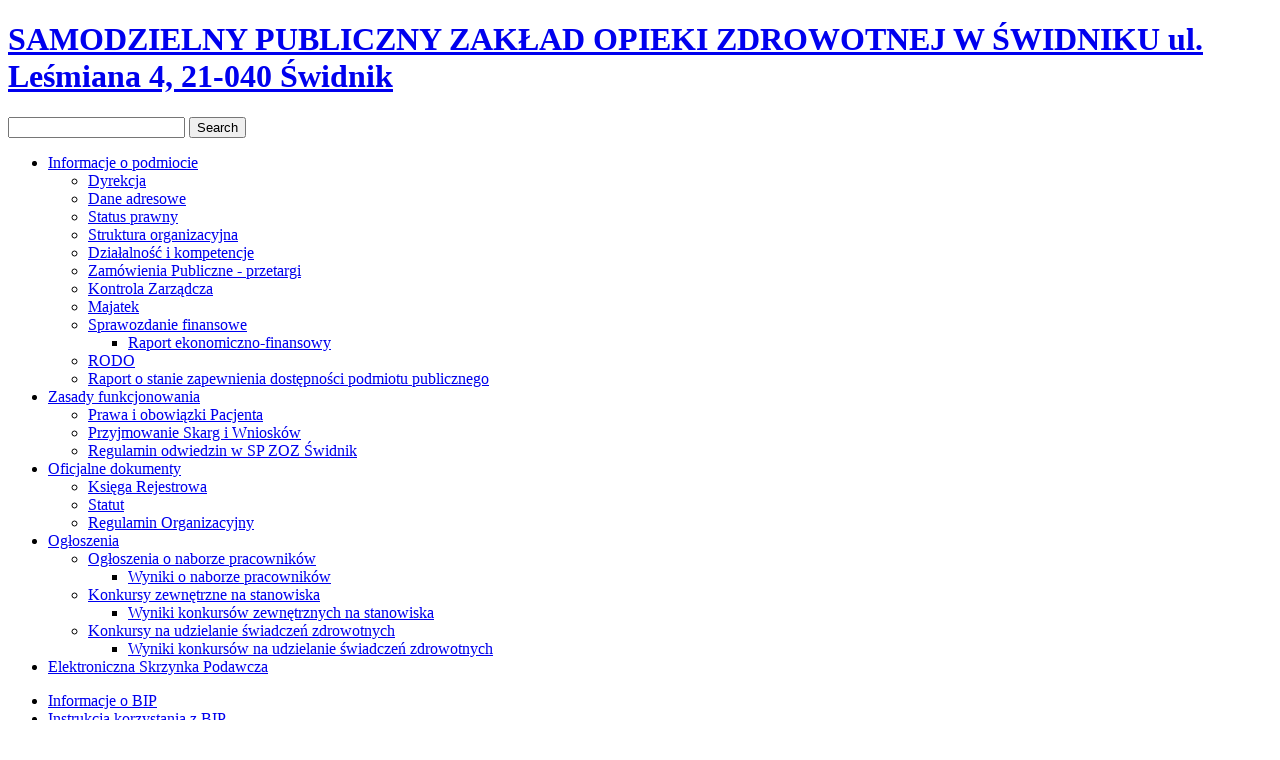

--- FILE ---
content_type: text/html; charset=utf-8
request_url: http://bip.spzozswidnik.pl/?option=com_bip&id=16&version=256
body_size: 17268
content:
<!DOCTYPE html>
<html dir="ltr" lang="pl-pl">
<head>
      <base href="http://bip.spzozswidnik.pl/" />
  <meta http-equiv="content-type" content="text/html; charset=utf-8" />
  <meta name="robots" content="index, follow" />
  <meta name="keywords" content="joomla, pcj1x5y2z" />
  <meta name="description" content="Joomla! - dynamiczny portal i system obsługi witryny internetowej" />
  <meta name="generator" content="Joomla! 1.5 - Open Source Content Management" />
  <title>SPZOZ w Świdniku</title>
  <link rel="stylesheet" href="/plugins/system/jcemediabox/css/jcemediabox.css?version=114" type="text/css" />
  <link rel="stylesheet" href="/plugins/system/jcemediabox/themes/standard/css/style.css?version=114" type="text/css" />
  <script type="text/javascript" src="/plugins/system/jcemediabox/js/jcemediabox.js?version=114"></script>
  <script type="text/javascript">
JCEMediaObject.init('/', {flash:"10,0,22,87",windowmedia:"5,1,52,701",quicktime:"6,0,2,0",realmedia:"7,0,0,0",shockwave:"8,5,1,0"});JCEMediaBox.init({popup:{width:"",height:"",legacy:0,lightbox:0,shadowbox:0,resize:1,icons:1,overlay:1,overlayopacity:0.8,overlaycolor:"#000000",fadespeed:500,scalespeed:500,hideobjects:0,scrolling:"fixed",close:2,labels:{'close':'Close','next':'Next','previous':'Previous','cancel':'Cancel','numbers':'{$current} of {$total}'}},tooltip:{className:"tooltip",opacity:0.8,speed:150,position:"br",offsets:{x: 16, y: 16}},base:"/",imgpath:"plugins/system/jcemediabox/img",theme:"standard",themecustom:"",themepath:"plugins/system/jcemediabox/themes"});
  </script>

    <link rel="stylesheet" href="/templates/system/css/system.css" />
    <link rel="stylesheet" href="/templates/system/css/general.css" />

    <!-- Created by Artisteer v4.0.0.58475 -->
    
    
    <meta name="viewport" content="initial-scale = 1.0, maximum-scale = 1.0, user-scalable = no, width = device-width">

    <!--[if lt IE 9]><script src="http://html5shiv.googlecode.com/svn/trunk/html5.js"></script><![endif]-->
    <link rel="stylesheet" href="/templates/spzozswidnik1_1/css/template.css" media="screen">
    <!--[if lte IE 7]><link rel="stylesheet" href="/templates/spzozswidnik1_1/css/template.ie7.css" media="screen" /><![endif]-->
    <link rel="stylesheet" href="/templates/spzozswidnik1_1/css/template.responsive.css" media="all">


    <script>if ('undefined' != typeof jQuery) document._artxJQueryBackup = jQuery;</script>
    <script src="/templates/spzozswidnik1_1/jquery.js"></script>
    <script>jQuery.noConflict();</script>

    <script src="/templates/spzozswidnik1_1/script.js"></script>
    <script>if (document._artxJQueryBackup) jQuery = document._artxJQueryBackup;</script>
    <script src="/templates/spzozswidnik1_1/script.responsive.js"></script>
</head>
<body>

<div id="art-main">
<header class="art-header clearfix"><div class="art-slider art-slidecontainerheader">
    <div class="art-slider-inner">
<div class="art-slide-item art-slideheader0">
<div class="art-textblock art-slideheader0-object341985534" data-left="0%">
        <div class="art-slideheader0-object341985534-text"></div>
    
</div>
</div>
<div class="art-slide-item art-slideheader1">

</div>

    </div>
</div>
<div class="art-slidenavigator art-slidenavigatorheader">
<a href="#" class="art-slidenavigatoritem"></a><a href="#" class="art-slidenavigatoritem"></a>
</div>



    <div class="art-shapes">
<h1 class="art-headline" data-left="90.83%">
    <a href="/">SAMODZIELNY PUBLICZNY ZAKŁAD OPIEKI ZDROWOTNEJ W ŚWIDNIKU ul. Leśmiana 4, 21-040 Świdnik</a>
</h1>


            </div>
<div class="art-textblock art-object2046133652" data-left="1.35%">
    <form class="art-search" name="Search" action="/index.php/component/search/">
    <input type="text" value="" name="searchword">
    <input type="submit" value="Search" name="search" class="art-search-button">
</form>
</div>
                
                    
</header>
<div class="art-sheet clearfix">
            <div class="art-layout-wrapper clearfix">
                <div class="art-content-layout">
                    <div class="art-content-layout-row">
                        <div class="art-layout-cell art-sidebar1 clearfix">
<div class="art-vmenublock clearfix"><div class="art-vmenublockcontent"><ul class="art-vmenu"><li class="parent item1"><a href="http://bip.spzozswidnik.pl/">Informacje o podmiocie</a><ul><li class="item15"><a href="/index.php/start/dyrekcja">Dyrekcja</a></li><li class="item23"><a href="/index.php/start/dane-adresowe">Dane adresowe</a></li><li class="item16"><a href="/index.php/start/status-prawny">Status prawny</a></li><li class="item3"><a href="/index.php/start/struktura-organizacyjna">Struktura organizacyjna</a></li><li class="item2"><a href="/index.php/start/dziaalno-i-kompetencje">Działalność i kompetencje</a></li><li class="item25"><a href="/index.php/start/zamowienia-publiczne-przetargi">Zamówienia Publiczne - przetargi</a></li><li class="item14"><a href="/index.php/start/kontrola-zarzadcza">Kontrola Zarządcza</a></li><li class="item17"><a href="/index.php/start/majatek">Majatek</a></li><li class="parent item22"><a href="/index.php/start/sprawozdanie-finansowe">Sprawozdanie finansowe</a><ul><li class="item26"><a href="/index.php/start/sprawozdanie-finansowe/raport-ekonomiczno-finansowy">Raport ekonomiczno-finansowy</a></li></ul></li><li class="item24"><a href="/index.php/start/rodo">RODO</a></li><li class="item31"><a href="/index.php/start/dostepnosc">Raport o stanie zapewnienia dostępności podmiotu publicznego</a></li></ul></li><li class="parent item5"><a href="/index.php/zasady-funkcjonowania">Zasady funkcjonowania</a><ul><li class="item18"><a href="/index.php/zasady-funkcjonowania/prawa-i-obowizki-pacjenta">Prawa i obowiązki Pacjenta</a></li><li class="item13"><a href="/index.php/zasady-funkcjonowania/przyjmowanie-skarg-i-wnioskow">Przyjmowanie Skarg i Wniosków</a></li><li class="item32"><a href="/index.php/zasady-funkcjonowania/regulamin-odwiedzin">Regulamin odwiedzin w SP ZOZ Świdnik</a></li></ul></li><li class="parent item4"><a href="/index.php/oficjalne-dokumenty">Oficjalne dokumenty</a><ul><li class="item8"><a href="/index.php/oficjalne-dokumenty/ksiga-rejestrowa">Księga Rejestrowa</a></li><li class="item11"><a href="/index.php/oficjalne-dokumenty/statut">Statut</a></li><li class="item12"><a href="/index.php/oficjalne-dokumenty/regulamin-organizacyjny">Regulamin Organizacyjny</a></li></ul></li><li class="parent item6"><a href="/index.php/ogloszenia">Ogłoszenia</a><ul><li class="parent item21"><a href="/index.php/ogloszenia/ogloszenia">Ogłoszenia o naborze pracowników</a><ul><li class="item27"><a href="/index.php/ogloszenia/ogloszenia/wyniki">Wyniki o naborze pracowników</a></li></ul></li><li class="parent item28"><a href="/index.php/ogloszenia/konkursy-zew">Konkursy zewnętrzne na stanowiska</a><ul><li class="item33"><a href="/index.php/ogloszenia/konkursy-zew/wyniki-konkursy-zew">Wyniki konkursów zewnętrznych na stanowiska</a></li></ul></li><li class="parent item29"><a href="/index.php/ogloszenia/konkursy-swiad-zdrow">Konkursy na udzielanie świadczeń zdrowotnych</a><ul><li class="item30"><a href="/index.php/ogloszenia/konkursy-swiad-zdrow/wyniki-konkursow-na-udzielanie-wiadcze-zdrowotnych">Wyniki konkursów na udzielanie świadczeń zdrowotnych</a></li></ul></li></ul></li><li class="item20"><a href="/index.php/esp">Elektroniczna Skrzynka Podawcza</a></li></ul></div></div><div class="art-vmenublock clearfix"><div class="art-vmenublockcontent"><ul class="art-vmenu"><li class="item10"><a href="/index.php/informacje-o-biip">Informacje o BIP</a></li><li class="item9"><a href="/index.php/instrukcja-korzystania-z-bip">Instrukcja korzystania z BIP</a></li><li class="item7"><a href="/index.php/redakcja">Redakcja biuletynu</a></li></ul></div></div>



                        </div>
                        <div class="art-layout-cell art-content clearfix">
<article class="art-post art-messages"><div class="art-postcontent clearfix"></div></article><article class="art-post"><div class="art-postcontent clearfix"><div class='contentheading'>Dyrekcja</div><div class='createdate'>Wersja z: 2021-01-04 12:53:25. Zapisał: Katarzyna Banaszek</div><br><div class='contentpaneopen'><p style="margin-top: 0px; margin-bottom: 5px; "><span style="font-size: medium;"><br /></span></p>
<p style="margin-top: 0px; margin-bottom: 5px; font-size: 1em; "><span style="font-size: medium;">Dyrekcja<strong> <span style="background-color: #fcfcfc;"><span style="color: #0000ff;">Samodzielnego Publicznego Zakładu Opieki Zdrowotnej w Świdniku</span></span></strong></span></p>
<p style="margin-top: 0px; margin-bottom: 5px; "><span style="font-size: medium;"><br /></span></p>
<p style="margin-top: 0px; margin-bottom: 5px; font-size: 1em; "><span style="color: #000000;"><span style="font-size: large;">Jacek Kamiński</span></span></p>
<p style="margin-top: 0px; margin-bottom: 5px; font-size: 1em; "><span style="color: #000000;"><span style="font-size: medium;"><strong style="color: #000000; ">Dyrektor </strong><br /></span></span></p>
<table style="color: #444444; margin: auto; padding: 0px; width: 728px;" border="0">
<tbody style="margin: 0px; padding: 0px;">
<tr style="margin: 0px; padding: 0px;">
<td style="margin: 0px; padding: 0px; text-align: right; width: 144px;"><strong style="margin: 0px; padding: 0px;"><span style="color: #000000;"><span style="font-size: medium;">Adres email:</span></span></strong></td>
<td style="margin: 0px; padding: 0px;"><span style="color: #000000;"><span style="font-size: medium;"> dyrektor@spzozswidnik.pl<br /></span></span></td>
</tr>
<tr style="margin: 0px; padding: 0px;">
<td style="margin: 0px; padding: 0px; text-align: right;"><strong style="margin: 0px; padding: 0px;"><span style="color: #000000;"><span style="font-size: medium;">Telefon:</span></span></strong></td>
<td style="margin: 0px; padding: 0px;"><span style="color: #000000;"><span style="font-size: medium;"> 81 751 42 15</span></span></td>
</tr>
</tbody>
</table>
<p style="margin-top: 0px; margin-bottom: 5px; "><span style="font-size: medium;"><br /></span></p>
<p style="margin-top: 0px; margin-bottom: 5px; "><span style="font-size: medium;"><br /></span></p>
<p style="margin-top: 0px; margin-bottom: 5px; font-size: 1em; "><span style="color: #000000;"><span style="font-size: large;">Barbara Stefaniak - Klimek </span></span></p>
<p style="margin-top: 0px; margin-bottom: 5px; font-size: 1em; "><span style="color: #000000;"><span style="font-size: medium;"><strong style="color: #000000;">Z-ca Dyrektora ds. Lecznictwa</strong><br /></span></span></p>
<p><span style="font-size: medium;"><br /></span></p>
<table style="color: #444444; margin: auto; padding: 0px; width: 728px;" border="0">
<tbody style="margin: 0px; padding: 0px;">
<tr style="margin: 0px; padding: 0px;">
<td style="margin: 0px; padding: 0px; text-align: right; width: 144px;"><strong style="margin: 0px; padding: 0px;"><span style="color: #000000;"><span style="font-size: medium;">Adres email:</span></span></strong></td>
<td style="margin: 0px; padding: 0px;"><span style="color: #000000;"><span style="font-size: medium;"> bklimek@spzozswidnik.pl<br /></span></span></td>
</tr>
<tr style="margin: 0px; padding: 0px;">
<td style="margin: 0px; padding: 0px; text-align: right;"><strong style="margin: 0px; padding: 0px;"><span style="color: #000000;"><span style="font-size: medium;">Telefon:</span></span></strong></td>
<td style="margin: 0px; padding: 0px;"><span style="color: #000000;"><span style="font-size: medium;"> 81 751 42 15</span></span></td>
</tr>
</tbody>
</table>
<p style="margin-top: 0px; margin-bottom: 5px; "><span style="font-size: medium;"><br /></span></p>
<p style="margin-top: 0px; margin-bottom: 5px; color: #0a3f8a; font-size: 1em; "><span style="color: #000000;"><span style="font-size: large;">Elżbieta Romańska - Nowik</span></span></p>
<p style="margin-top: 0px; margin-bottom: 5px; color: #0a3f8a; font-size: 1em; "><span style="color: #000000;"><span style="font-size: medium;"><strong style="color: #000000; ">Z-ca Dyrektora ds. Ekonomiczno - Finansowych / Główny Księgowy</strong><br /></span></span></p>
<table style="margin: auto; padding: 0px; color: #444444; width: 728px;" border="0">
<tbody style="margin: 0px; padding: 0px;">
<tr style="margin: 0px; padding: 0px;">
<td style="margin: 0px; padding: 0px; text-align: right; width: 144px;"><strong style="margin: 0px; padding: 0px;"><span style="color: #000000;"><span style="font-size: medium;">Adres email:</span></span></strong></td>
<td style="margin: 0px; padding: 0px;"><span style="color: #000000;"><span style="font-size: medium;"> enowik@spzozswidnik.pl<br /></span></span></td>
</tr>
<tr style="margin: 0px; padding: 0px;">
<td style="margin: 0px; padding: 0px; text-align: right;"><strong style="margin: 0px; padding: 0px;"><span style="color: #000000;"><span style="font-size: medium;">Telefon: <br /></span></span></strong></td>
<td style="margin: 0px; padding: 0px;"><span style="color: #000000;"><span style="font-size: medium;"> 81 751 40 43</span></span></td>
</tr>
</tbody>
</table>
<p><span style="font-size: medium;"><br /><span style="color: #000000;">Pozostałe osoby sprawujące funkcje w <strong style="color: #000000; font-size: medium; text-align: justify; "><span style="color: #0000ff;">Samodzielnym Publicznym Zakładzie Opieki Zdrowotnej w Świdniku</span></strong>:</span></span></p>
<p style="text-align: left;"><span style="color: #000000; font-size: medium;"><span style="line-height: 22.5px; background-color: #ffffff;"><span style="font-size: large;">Katarzyna Wiśniecka<br /></span></span></span></p>
<p><span style="color: #000000; font-size: 15px; font-weight: bold; line-height: 22.5px; text-align: center;"><span style="background-color: #ffffff;"><span style="color: #000000;"><span style="font-size: medium;">Naczelna Pielęgniarka / Koordynator ds. Wdrażania Standardów Akredytacyjnych <br /></span></span></span></span></p>
<table style="margin: auto; color: #444444; padding: 0px; background-color: #ffffff; width: 728px;" border="0">
<tbody style="margin: 0px; padding: 0px;">
<tr style="margin: 0px; padding: 0px;">
<td style="margin: 0px; padding: 0px; text-align: right; width: 144px;"><strong style="margin: 0px; padding: 0px;"><span style="color: #000000;"><span style="font-size: medium;">Adres email:</span></span></strong></td>
<td style="margin: 0px; padding: 0px;"><span style="color: #000000;"><span style="font-size: medium;"><a href="mailto:lkeler@spzozswidnik.pl" style="font-size: 15px;"><span style="background-color: #ffffff;"><span style="color: #000000;"> kwisniecka@spzozswidnik.pl</span></span></a><br /></span></span></td>
</tr>
<tr style="margin: 0px; padding: 0px;">
<td style="margin: 0px; padding: 0px; text-align: right;"><strong style="margin: 0px; padding: 0px;"><span style="color: #000000;"><span style="font-size: medium;">Telefon:</span></span></strong></td>
<td style="margin: 0px; padding: 0px;"><span style="color: #000000;"><span style="font-size: medium;"> 81 751 42 15</span></span></td>
</tr>
</tbody>
</table>
<p> </p>
<p style="margin-top: 10px; margin-bottom: 10px; font-size: 13px; background-color: #ffffff;"><span style="color: #000000;"> </span></p>
<p style="margin-top: 10px; margin-bottom: 10px; font-size: 13px; background-color: #ffffff;"><span style="color: #000000;"> </span></p>
<p style="margin-top: 10px; margin-bottom: 10px; font-size: 13px; background-color: #ffffff;"><span style="color: #000000;"> </span></p>
<p style="margin-top: 10px; margin-bottom: 10px; font-size: 13px; background-color: #ffffff;"><span style="color: #000000;"> </span></p>
<p style="margin-top: 10px; margin-bottom: 10px; font-size: 13px; background-color: #ffffff;"><span style="color: #000000;"> </span></p>
<p style="margin-top: 10px; margin-bottom: 10px; font-size: 13px; background-color: #ffffff;"><span style="color: #000000;"> </span></p>
<p style="margin-top: 10px; margin-bottom: 10px; font-size: 13px; background-color: #ffffff;"><span style="color: #000000;"> </span></p>
<p style="margin-top: 10px; margin-bottom: 10px; font-size: 13px; background-color: #ffffff;"><span style="color: #000000;"> </span></p>
<p style="margin-top: 10px; margin-bottom: 10px; font-size: 13px; background-color: #ffffff;"><span style="color: #000000;"> </span></p>
<p style="margin-top: 10px; margin-bottom: 10px; font-size: 13px; background-color: #ffffff;"><span style="color: #000000;"> </span></p>
<p style="margin-top: 10px; margin-bottom: 10px; font-size: 13px; background-color: #ffffff;"><span style="color: #000000;"> </span></p><br></div></div></article>


                        </div>
                    </div>
                </div>
            </div>

<footer class="art-footer clearfix"><!-- begin nostyle -->
<div class="art-nostyle">
<!-- begin nostyle content -->
<div>Copyright © 2026 SPZOZ w Świdniku. Wszelkie prawa zastrzeżone.<br /></div>
<div><a href="http://www.spzozswidnik.pl"></div><!-- end nostyle content -->
</div>
<!-- end nostyle -->
</footer>

    </div>
</div>



</body>
</html>